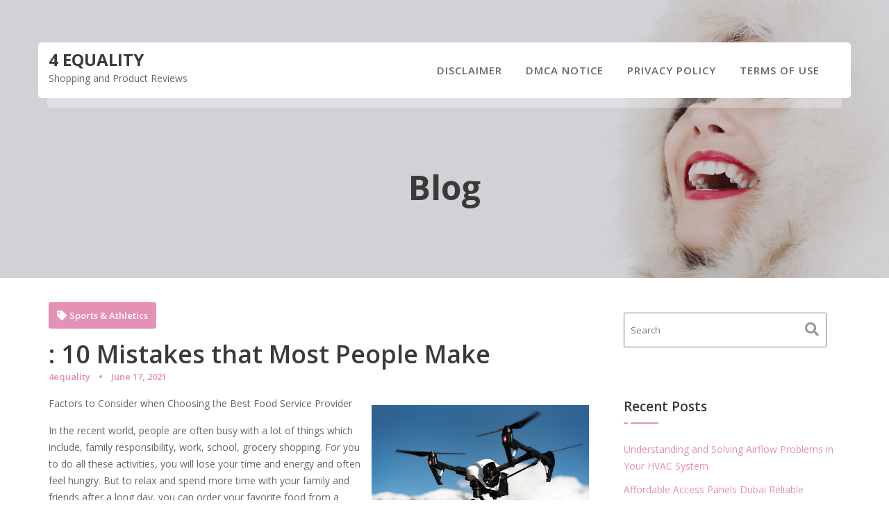

--- FILE ---
content_type: text/html; charset=UTF-8
request_url: https://4equality.info/10-mistakes-that-most-people-make-24/
body_size: 12717
content:
<!DOCTYPE html><html lang="en-US">
        	<head>

		        <meta charset="UTF-8">
         <meta name="viewport" content="width=device-width, initial-scale=1, maximum-scale=1, user-scalable=no">
        <link rel="profile" href="//gmpg.org/xfn/11">
        <title>: 10 Mistakes that Most People Make &#8211; 4 Equality</title>
<meta name='robots' content='max-image-preview:large' />
<link rel='dns-prefetch' href='//fonts.googleapis.com' />
<link rel="alternate" type="application/rss+xml" title="4 Equality &raquo; Feed" href="https://4equality.info/feed/" />
<link rel="alternate" type="application/rss+xml" title="4 Equality &raquo; Comments Feed" href="https://4equality.info/comments/feed/" />
<link rel="alternate" type="application/rss+xml" title="4 Equality &raquo; : 10 Mistakes that Most People Make Comments Feed" href="https://4equality.info/10-mistakes-that-most-people-make-24/feed/" />
<script type="text/javascript">
window._wpemojiSettings = {"baseUrl":"https:\/\/s.w.org\/images\/core\/emoji\/14.0.0\/72x72\/","ext":".png","svgUrl":"https:\/\/s.w.org\/images\/core\/emoji\/14.0.0\/svg\/","svgExt":".svg","source":{"concatemoji":"https:\/\/4equality.info\/wp-includes\/js\/wp-emoji-release.min.js?ver=6.2.8"}};
/*! This file is auto-generated */
!function(e,a,t){var n,r,o,i=a.createElement("canvas"),p=i.getContext&&i.getContext("2d");function s(e,t){p.clearRect(0,0,i.width,i.height),p.fillText(e,0,0);e=i.toDataURL();return p.clearRect(0,0,i.width,i.height),p.fillText(t,0,0),e===i.toDataURL()}function c(e){var t=a.createElement("script");t.src=e,t.defer=t.type="text/javascript",a.getElementsByTagName("head")[0].appendChild(t)}for(o=Array("flag","emoji"),t.supports={everything:!0,everythingExceptFlag:!0},r=0;r<o.length;r++)t.supports[o[r]]=function(e){if(p&&p.fillText)switch(p.textBaseline="top",p.font="600 32px Arial",e){case"flag":return s("\ud83c\udff3\ufe0f\u200d\u26a7\ufe0f","\ud83c\udff3\ufe0f\u200b\u26a7\ufe0f")?!1:!s("\ud83c\uddfa\ud83c\uddf3","\ud83c\uddfa\u200b\ud83c\uddf3")&&!s("\ud83c\udff4\udb40\udc67\udb40\udc62\udb40\udc65\udb40\udc6e\udb40\udc67\udb40\udc7f","\ud83c\udff4\u200b\udb40\udc67\u200b\udb40\udc62\u200b\udb40\udc65\u200b\udb40\udc6e\u200b\udb40\udc67\u200b\udb40\udc7f");case"emoji":return!s("\ud83e\udef1\ud83c\udffb\u200d\ud83e\udef2\ud83c\udfff","\ud83e\udef1\ud83c\udffb\u200b\ud83e\udef2\ud83c\udfff")}return!1}(o[r]),t.supports.everything=t.supports.everything&&t.supports[o[r]],"flag"!==o[r]&&(t.supports.everythingExceptFlag=t.supports.everythingExceptFlag&&t.supports[o[r]]);t.supports.everythingExceptFlag=t.supports.everythingExceptFlag&&!t.supports.flag,t.DOMReady=!1,t.readyCallback=function(){t.DOMReady=!0},t.supports.everything||(n=function(){t.readyCallback()},a.addEventListener?(a.addEventListener("DOMContentLoaded",n,!1),e.addEventListener("load",n,!1)):(e.attachEvent("onload",n),a.attachEvent("onreadystatechange",function(){"complete"===a.readyState&&t.readyCallback()})),(e=t.source||{}).concatemoji?c(e.concatemoji):e.wpemoji&&e.twemoji&&(c(e.twemoji),c(e.wpemoji)))}(window,document,window._wpemojiSettings);
</script>
<style type="text/css">
img.wp-smiley,
img.emoji {
	display: inline !important;
	border: none !important;
	box-shadow: none !important;
	height: 1em !important;
	width: 1em !important;
	margin: 0 0.07em !important;
	vertical-align: -0.1em !important;
	background: none !important;
	padding: 0 !important;
}
</style>
	<link rel='stylesheet' id='wp-block-library-css' href='https://4equality.info/wp-includes/css/dist/block-library/style.min.css?ver=6.2.8' type='text/css' media='all' />
<style id='wp-block-library-theme-inline-css' type='text/css'>
.wp-block-audio figcaption{color:#555;font-size:13px;text-align:center}.is-dark-theme .wp-block-audio figcaption{color:hsla(0,0%,100%,.65)}.wp-block-audio{margin:0 0 1em}.wp-block-code{border:1px solid #ccc;border-radius:4px;font-family:Menlo,Consolas,monaco,monospace;padding:.8em 1em}.wp-block-embed figcaption{color:#555;font-size:13px;text-align:center}.is-dark-theme .wp-block-embed figcaption{color:hsla(0,0%,100%,.65)}.wp-block-embed{margin:0 0 1em}.blocks-gallery-caption{color:#555;font-size:13px;text-align:center}.is-dark-theme .blocks-gallery-caption{color:hsla(0,0%,100%,.65)}.wp-block-image figcaption{color:#555;font-size:13px;text-align:center}.is-dark-theme .wp-block-image figcaption{color:hsla(0,0%,100%,.65)}.wp-block-image{margin:0 0 1em}.wp-block-pullquote{border-bottom:4px solid;border-top:4px solid;color:currentColor;margin-bottom:1.75em}.wp-block-pullquote cite,.wp-block-pullquote footer,.wp-block-pullquote__citation{color:currentColor;font-size:.8125em;font-style:normal;text-transform:uppercase}.wp-block-quote{border-left:.25em solid;margin:0 0 1.75em;padding-left:1em}.wp-block-quote cite,.wp-block-quote footer{color:currentColor;font-size:.8125em;font-style:normal;position:relative}.wp-block-quote.has-text-align-right{border-left:none;border-right:.25em solid;padding-left:0;padding-right:1em}.wp-block-quote.has-text-align-center{border:none;padding-left:0}.wp-block-quote.is-large,.wp-block-quote.is-style-large,.wp-block-quote.is-style-plain{border:none}.wp-block-search .wp-block-search__label{font-weight:700}.wp-block-search__button{border:1px solid #ccc;padding:.375em .625em}:where(.wp-block-group.has-background){padding:1.25em 2.375em}.wp-block-separator.has-css-opacity{opacity:.4}.wp-block-separator{border:none;border-bottom:2px solid;margin-left:auto;margin-right:auto}.wp-block-separator.has-alpha-channel-opacity{opacity:1}.wp-block-separator:not(.is-style-wide):not(.is-style-dots){width:100px}.wp-block-separator.has-background:not(.is-style-dots){border-bottom:none;height:1px}.wp-block-separator.has-background:not(.is-style-wide):not(.is-style-dots){height:2px}.wp-block-table{margin:0 0 1em}.wp-block-table td,.wp-block-table th{word-break:normal}.wp-block-table figcaption{color:#555;font-size:13px;text-align:center}.is-dark-theme .wp-block-table figcaption{color:hsla(0,0%,100%,.65)}.wp-block-video figcaption{color:#555;font-size:13px;text-align:center}.is-dark-theme .wp-block-video figcaption{color:hsla(0,0%,100%,.65)}.wp-block-video{margin:0 0 1em}.wp-block-template-part.has-background{margin-bottom:0;margin-top:0;padding:1.25em 2.375em}
</style>
<link rel='stylesheet' id='classic-theme-styles-css' href='https://4equality.info/wp-includes/css/classic-themes.min.css?ver=6.2.8' type='text/css' media='all' />
<style id='global-styles-inline-css' type='text/css'>
body{--wp--preset--color--black: #000000;--wp--preset--color--cyan-bluish-gray: #abb8c3;--wp--preset--color--white: #ffffff;--wp--preset--color--pale-pink: #f78da7;--wp--preset--color--vivid-red: #cf2e2e;--wp--preset--color--luminous-vivid-orange: #ff6900;--wp--preset--color--luminous-vivid-amber: #fcb900;--wp--preset--color--light-green-cyan: #7bdcb5;--wp--preset--color--vivid-green-cyan: #00d084;--wp--preset--color--pale-cyan-blue: #8ed1fc;--wp--preset--color--vivid-cyan-blue: #0693e3;--wp--preset--color--vivid-purple: #9b51e0;--wp--preset--gradient--vivid-cyan-blue-to-vivid-purple: linear-gradient(135deg,rgba(6,147,227,1) 0%,rgb(155,81,224) 100%);--wp--preset--gradient--light-green-cyan-to-vivid-green-cyan: linear-gradient(135deg,rgb(122,220,180) 0%,rgb(0,208,130) 100%);--wp--preset--gradient--luminous-vivid-amber-to-luminous-vivid-orange: linear-gradient(135deg,rgba(252,185,0,1) 0%,rgba(255,105,0,1) 100%);--wp--preset--gradient--luminous-vivid-orange-to-vivid-red: linear-gradient(135deg,rgba(255,105,0,1) 0%,rgb(207,46,46) 100%);--wp--preset--gradient--very-light-gray-to-cyan-bluish-gray: linear-gradient(135deg,rgb(238,238,238) 0%,rgb(169,184,195) 100%);--wp--preset--gradient--cool-to-warm-spectrum: linear-gradient(135deg,rgb(74,234,220) 0%,rgb(151,120,209) 20%,rgb(207,42,186) 40%,rgb(238,44,130) 60%,rgb(251,105,98) 80%,rgb(254,248,76) 100%);--wp--preset--gradient--blush-light-purple: linear-gradient(135deg,rgb(255,206,236) 0%,rgb(152,150,240) 100%);--wp--preset--gradient--blush-bordeaux: linear-gradient(135deg,rgb(254,205,165) 0%,rgb(254,45,45) 50%,rgb(107,0,62) 100%);--wp--preset--gradient--luminous-dusk: linear-gradient(135deg,rgb(255,203,112) 0%,rgb(199,81,192) 50%,rgb(65,88,208) 100%);--wp--preset--gradient--pale-ocean: linear-gradient(135deg,rgb(255,245,203) 0%,rgb(182,227,212) 50%,rgb(51,167,181) 100%);--wp--preset--gradient--electric-grass: linear-gradient(135deg,rgb(202,248,128) 0%,rgb(113,206,126) 100%);--wp--preset--gradient--midnight: linear-gradient(135deg,rgb(2,3,129) 0%,rgb(40,116,252) 100%);--wp--preset--duotone--dark-grayscale: url('#wp-duotone-dark-grayscale');--wp--preset--duotone--grayscale: url('#wp-duotone-grayscale');--wp--preset--duotone--purple-yellow: url('#wp-duotone-purple-yellow');--wp--preset--duotone--blue-red: url('#wp-duotone-blue-red');--wp--preset--duotone--midnight: url('#wp-duotone-midnight');--wp--preset--duotone--magenta-yellow: url('#wp-duotone-magenta-yellow');--wp--preset--duotone--purple-green: url('#wp-duotone-purple-green');--wp--preset--duotone--blue-orange: url('#wp-duotone-blue-orange');--wp--preset--font-size--small: 13px;--wp--preset--font-size--medium: 20px;--wp--preset--font-size--large: 36px;--wp--preset--font-size--x-large: 42px;--wp--preset--spacing--20: 0.44rem;--wp--preset--spacing--30: 0.67rem;--wp--preset--spacing--40: 1rem;--wp--preset--spacing--50: 1.5rem;--wp--preset--spacing--60: 2.25rem;--wp--preset--spacing--70: 3.38rem;--wp--preset--spacing--80: 5.06rem;--wp--preset--shadow--natural: 6px 6px 9px rgba(0, 0, 0, 0.2);--wp--preset--shadow--deep: 12px 12px 50px rgba(0, 0, 0, 0.4);--wp--preset--shadow--sharp: 6px 6px 0px rgba(0, 0, 0, 0.2);--wp--preset--shadow--outlined: 6px 6px 0px -3px rgba(255, 255, 255, 1), 6px 6px rgba(0, 0, 0, 1);--wp--preset--shadow--crisp: 6px 6px 0px rgba(0, 0, 0, 1);}:where(.is-layout-flex){gap: 0.5em;}body .is-layout-flow > .alignleft{float: left;margin-inline-start: 0;margin-inline-end: 2em;}body .is-layout-flow > .alignright{float: right;margin-inline-start: 2em;margin-inline-end: 0;}body .is-layout-flow > .aligncenter{margin-left: auto !important;margin-right: auto !important;}body .is-layout-constrained > .alignleft{float: left;margin-inline-start: 0;margin-inline-end: 2em;}body .is-layout-constrained > .alignright{float: right;margin-inline-start: 2em;margin-inline-end: 0;}body .is-layout-constrained > .aligncenter{margin-left: auto !important;margin-right: auto !important;}body .is-layout-constrained > :where(:not(.alignleft):not(.alignright):not(.alignfull)){max-width: var(--wp--style--global--content-size);margin-left: auto !important;margin-right: auto !important;}body .is-layout-constrained > .alignwide{max-width: var(--wp--style--global--wide-size);}body .is-layout-flex{display: flex;}body .is-layout-flex{flex-wrap: wrap;align-items: center;}body .is-layout-flex > *{margin: 0;}:where(.wp-block-columns.is-layout-flex){gap: 2em;}.has-black-color{color: var(--wp--preset--color--black) !important;}.has-cyan-bluish-gray-color{color: var(--wp--preset--color--cyan-bluish-gray) !important;}.has-white-color{color: var(--wp--preset--color--white) !important;}.has-pale-pink-color{color: var(--wp--preset--color--pale-pink) !important;}.has-vivid-red-color{color: var(--wp--preset--color--vivid-red) !important;}.has-luminous-vivid-orange-color{color: var(--wp--preset--color--luminous-vivid-orange) !important;}.has-luminous-vivid-amber-color{color: var(--wp--preset--color--luminous-vivid-amber) !important;}.has-light-green-cyan-color{color: var(--wp--preset--color--light-green-cyan) !important;}.has-vivid-green-cyan-color{color: var(--wp--preset--color--vivid-green-cyan) !important;}.has-pale-cyan-blue-color{color: var(--wp--preset--color--pale-cyan-blue) !important;}.has-vivid-cyan-blue-color{color: var(--wp--preset--color--vivid-cyan-blue) !important;}.has-vivid-purple-color{color: var(--wp--preset--color--vivid-purple) !important;}.has-black-background-color{background-color: var(--wp--preset--color--black) !important;}.has-cyan-bluish-gray-background-color{background-color: var(--wp--preset--color--cyan-bluish-gray) !important;}.has-white-background-color{background-color: var(--wp--preset--color--white) !important;}.has-pale-pink-background-color{background-color: var(--wp--preset--color--pale-pink) !important;}.has-vivid-red-background-color{background-color: var(--wp--preset--color--vivid-red) !important;}.has-luminous-vivid-orange-background-color{background-color: var(--wp--preset--color--luminous-vivid-orange) !important;}.has-luminous-vivid-amber-background-color{background-color: var(--wp--preset--color--luminous-vivid-amber) !important;}.has-light-green-cyan-background-color{background-color: var(--wp--preset--color--light-green-cyan) !important;}.has-vivid-green-cyan-background-color{background-color: var(--wp--preset--color--vivid-green-cyan) !important;}.has-pale-cyan-blue-background-color{background-color: var(--wp--preset--color--pale-cyan-blue) !important;}.has-vivid-cyan-blue-background-color{background-color: var(--wp--preset--color--vivid-cyan-blue) !important;}.has-vivid-purple-background-color{background-color: var(--wp--preset--color--vivid-purple) !important;}.has-black-border-color{border-color: var(--wp--preset--color--black) !important;}.has-cyan-bluish-gray-border-color{border-color: var(--wp--preset--color--cyan-bluish-gray) !important;}.has-white-border-color{border-color: var(--wp--preset--color--white) !important;}.has-pale-pink-border-color{border-color: var(--wp--preset--color--pale-pink) !important;}.has-vivid-red-border-color{border-color: var(--wp--preset--color--vivid-red) !important;}.has-luminous-vivid-orange-border-color{border-color: var(--wp--preset--color--luminous-vivid-orange) !important;}.has-luminous-vivid-amber-border-color{border-color: var(--wp--preset--color--luminous-vivid-amber) !important;}.has-light-green-cyan-border-color{border-color: var(--wp--preset--color--light-green-cyan) !important;}.has-vivid-green-cyan-border-color{border-color: var(--wp--preset--color--vivid-green-cyan) !important;}.has-pale-cyan-blue-border-color{border-color: var(--wp--preset--color--pale-cyan-blue) !important;}.has-vivid-cyan-blue-border-color{border-color: var(--wp--preset--color--vivid-cyan-blue) !important;}.has-vivid-purple-border-color{border-color: var(--wp--preset--color--vivid-purple) !important;}.has-vivid-cyan-blue-to-vivid-purple-gradient-background{background: var(--wp--preset--gradient--vivid-cyan-blue-to-vivid-purple) !important;}.has-light-green-cyan-to-vivid-green-cyan-gradient-background{background: var(--wp--preset--gradient--light-green-cyan-to-vivid-green-cyan) !important;}.has-luminous-vivid-amber-to-luminous-vivid-orange-gradient-background{background: var(--wp--preset--gradient--luminous-vivid-amber-to-luminous-vivid-orange) !important;}.has-luminous-vivid-orange-to-vivid-red-gradient-background{background: var(--wp--preset--gradient--luminous-vivid-orange-to-vivid-red) !important;}.has-very-light-gray-to-cyan-bluish-gray-gradient-background{background: var(--wp--preset--gradient--very-light-gray-to-cyan-bluish-gray) !important;}.has-cool-to-warm-spectrum-gradient-background{background: var(--wp--preset--gradient--cool-to-warm-spectrum) !important;}.has-blush-light-purple-gradient-background{background: var(--wp--preset--gradient--blush-light-purple) !important;}.has-blush-bordeaux-gradient-background{background: var(--wp--preset--gradient--blush-bordeaux) !important;}.has-luminous-dusk-gradient-background{background: var(--wp--preset--gradient--luminous-dusk) !important;}.has-pale-ocean-gradient-background{background: var(--wp--preset--gradient--pale-ocean) !important;}.has-electric-grass-gradient-background{background: var(--wp--preset--gradient--electric-grass) !important;}.has-midnight-gradient-background{background: var(--wp--preset--gradient--midnight) !important;}.has-small-font-size{font-size: var(--wp--preset--font-size--small) !important;}.has-medium-font-size{font-size: var(--wp--preset--font-size--medium) !important;}.has-large-font-size{font-size: var(--wp--preset--font-size--large) !important;}.has-x-large-font-size{font-size: var(--wp--preset--font-size--x-large) !important;}
.wp-block-navigation a:where(:not(.wp-element-button)){color: inherit;}
:where(.wp-block-columns.is-layout-flex){gap: 2em;}
.wp-block-pullquote{font-size: 1.5em;line-height: 1.6;}
</style>
<link rel='stylesheet' id='feminine-style-googleapis-css' href='//fonts.googleapis.com/css?family=Open+Sans:300,300i,400,400i,600,600i,700,700i,800,800i|Work+Sans:100,200,300,400,500,600,700,800,900' type='text/css' media='all' />
<link rel='stylesheet' id='bootstrap-css' href='https://4equality.info/wp-content/themes/feminine-style/assets/library/bootstrap/css/bootstrap.min.css?ver=3.3.6' type='text/css' media='all' />
<link rel='stylesheet' id='font-awesome-css' href='https://4equality.info/wp-content/themes/feminine-style/assets/library/Font-Awesome/css/all.min.css?ver=5.9.0' type='text/css' media='all' />
<link rel='stylesheet' id='slick-css' href='https://4equality.info/wp-content/themes/feminine-style/assets/library/slick/slick.css?ver=1.3.3' type='text/css' media='all' />
<link rel='stylesheet' id='magnific-popup-css' href='https://4equality.info/wp-content/themes/feminine-style/assets/library/magnific-popup/magnific-popup.css?ver=1.1.0' type='text/css' media='all' />
<link rel='stylesheet' id='feminine-style-style-css' href='https://4equality.info/wp-content/themes/feminine-style/style.css?ver=6.2.8' type='text/css' media='all' />
<style id='feminine-style-style-inline-css' type='text/css'>

            .top-header{
                background-color: #323232;
            }
            .site-footer{
                background-color: #323232;
            }
            .copy-right{
                background-color: ;
            }
            .site-title:hover,
	        .site-title a:hover,
			 .at-social .socials li a,
			 .primary-color,
			 #feminine-style-breadcrumbs a:hover,
			 .woocommerce .star-rating, 
            .woocommerce ul.products li.product .star-rating,
            .woocommerce p.stars a,
            .woocommerce ul.products li.product .price,
            .woocommerce ul.products li.product .price ins .amount,
            .woocommerce a.button.add_to_cart_button:hover,
            .woocommerce a.added_to_cart:hover,
            .woocommerce a.button.product_type_grouped:hover,
            .woocommerce a.button.product_type_external:hover,
            .woocommerce .cart .button:hover,
            .woocommerce .cart input.button:hover,
            .woocommerce #respond input#submit.alt:hover,
			.woocommerce a.button.alt:hover,
			.woocommerce button.button.alt:hover,
			.woocommerce input.button.alt:hover,
			.woocommerce .woocommerce-info .button:hover,
			.woocommerce .widget_shopping_cart_content .buttons a.button:hover,
			.woocommerce div.product .woocommerce-tabs ul.tabs li a,
			.woocommerce-message::before,
			i.slick-arrow:hover,
			.acme-contact .contact-page-content ul li strong,
			.acme-contact .contact-page-content ul li strong,
            .main-navigation .acme-normal-page .current_page_item > a,
            .main-navigation .acme-normal-page .current-menu-item > a,
            .main-navigation .acme-normal-page .current_page_item li a:hover,
            .main-navigation .acme-normal-page .current-menu-item li a:hover,
            .main-navigation .acme-normal-page ul li a:hover,
            .at-sticky .main-navigation .acme-normal-page .current_page_item > a,
            .at-sticky .main-navigation .acme-normal-page .current-menu-item > a,
            .at-sticky .main-navigation .acme-normal-page .current_page_item li a:hover,
            .at-sticky .main-navigation .acme-normal-page .current-menu-item li a:hover,
            .at-sticky .main-navigation .acme-normal-page ul li a:hover,
            .main-navigation .active a,
            .main-navigation .navbar-nav > li a:hover,
            .main-navigation li li a:hover{
                color: #E590B5;
            }
            .sm-up-container,
            .main-navigation .current_page_ancestor > a:before,
            .comment-form .form-submit input,
            .btn-primary,
            .wpcf7-form input.wpcf7-submit,
            .wpcf7-form input.wpcf7-submit:hover,
            .btn-primary.btn-reverse:before,
            #at-shortcode-bootstrap-modal .modal-header,
            .primary-bg,
			.navigation.pagination .nav-links .page-numbers.current,
			.navigation.pagination .nav-links a.page-numbers:hover,
			.woocommerce .product .onsale,
			.woocommerce a.button.add_to_cart_button,
			.woocommerce a.added_to_cart,
			.woocommerce a.button.product_type_grouped,
			.woocommerce a.button.product_type_external,
			.woocommerce .single-product #respond input#submit.alt,
			.woocommerce .single-product a.button.alt,
			.woocommerce .single-product button.button.alt,
			.woocommerce .single-product input.button.alt,
			.woocommerce #respond input#submit.alt,
			.woocommerce a.button.alt,
			.woocommerce button.button.alt,
			.woocommerce input.button.alt,
			.woocommerce .widget_shopping_cart_content .buttons a.button,
			.woocommerce div.product .woocommerce-tabs ul.tabs li:hover,
			.woocommerce div.product .woocommerce-tabs ul.tabs li.active,
			.woocommerce .cart .button,
			.woocommerce .cart input.button,
			.woocommerce input.button:disabled, 
			.woocommerce input.button:disabled[disabled],
			.woocommerce input.button:disabled:hover, 
			.woocommerce input.button:disabled[disabled]:hover,
			 .woocommerce nav.woocommerce-pagination ul li a:focus, 
			 .woocommerce nav.woocommerce-pagination ul li a:hover, 
			 .woocommerce nav.woocommerce-pagination ul li span.current,
			 .woocommerce a.button.wc-forward,
			 .woocommerce .widget_price_filter .ui-slider .ui-slider-range,
			 .woocommerce .widget_price_filter .ui-slider .ui-slider-handle,
			 .navbar .cart-wrap .acme-cart-views a span,
			 .acme-gallery .read-more,
			 .woocommerce a.button.alt.disabled, 
              .woocommerce a.button.alt.disabled:hover, 
              .woocommerce a.button.alt:disabled, 
              .woocommerce a.button.alt:disabled:hover, 
              .woocommerce a.button.alt:disabled[disabled], 
              .woocommerce a.button.alt:disabled[disabled]:hover, 
              .woocommerce button.button.alt.disabled,
             .woocommerce-MyAccount-navigation ul > li> a:hover,
             .woocommerce-MyAccount-navigation ul > li.is-active > a,
             .featured-button.btn,
              .btn-primary:hover,
             .btn-primary:active,
             .btn-primary:active:hover,
             .btn-primary:active:focus,
             .btn-primary:focus{
                background-color: #E590B5;
                color:#fff;
                border:1px solid #E590B5;
            }
            .woocommerce .cart .button, 
            .woocommerce .cart input.button,
            .woocommerce a.button.add_to_cart_button,
            .woocommerce a.added_to_cart,
            .woocommerce a.button.product_type_grouped,
            .woocommerce a.button.product_type_external,
            .woocommerce .cart .button,
            .woocommerce .cart input.button
            .woocommerce .single-product #respond input#submit.alt,
			.woocommerce .single-product a.button.alt,
			.woocommerce .single-product button.button.alt,
			.woocommerce .single-product input.button.alt,
			.woocommerce #respond input#submit.alt,
			.woocommerce a.button.alt,
			.woocommerce button.button.alt,
			.woocommerce input.button.alt,
			.woocommerce .widget_shopping_cart_content .buttons a.button,
			.woocommerce div.product .woocommerce-tabs ul.tabs:before{
                border: 1px solid #E590B5;
            }
            .blog article.sticky{
                border-bottom: 2px solid #E590B5;
            }
        a,
        .single-item .fa,
        .author.vcard a,
        .nav-links a,
        .widget li a,
        .authorbox .socials li a,
        .counter-item i,
        .testimonial-content::after,
        .blog article.sticky:after,
        .posted-on a,
        .single-item .fa,
        .author.vcard a,
        .comments-link a,
        .edit-link a,
        .tags-links a,
        .byline a,
        .nav-links a,
        .widget li a,
        .entry-meta i.fa, 
        .entry-footer i.fa,
        .counter-item i,
        .testimonial-content::after{
            color: #E590B5;
        }
        article.post .entry-header span:not(:last-child):after,
        article.page .entry-header span:not(:last-child):after,
        article.post .entry-footer span:not(:last-child):after,
        article.page .entry-footer span:not(:last-child):after{
            background: #E590B5;
        }
        a:hover,
        a:active,
        a:focus,
        .nav-links a:hover,
        .widget li a:hover,
        .authorbox .socials li a:hover,
        .socials a, 
        .socials a:hover{
            color: #D580A5;
        }
        article.post .entry-header span:hover,
        article.page .entry-header span:hover,
        article.post .entry-footer span:hover,
        article.page .entry-footer span:hover{
            color: #E590B5;
        }
        article.post .entry-header .entry-meta {
            background: #E590B5;
            color:#fff;
        }
        .sidebar .widget-title:after,
        .sidebar .widget-title:before{
            background: #E590B5;
        }
       .btn-reverse,
       .at-price h2{
            color: #E590B5;
        }
       .btn-reverse:hover,
       .image-slider-wrapper .slider-content .btn-reverse:hover,
       .at-widgets.at-parallax .btn-reverse:hover{
            background: #E590B5;
            color:#fff;
            border-color:#E590B5;
        }        
       .woocommerce #respond input#submit, 
       .woocommerce a.button, 
       .woocommerce button.button, 
       .woocommerce input.button{
            background: #E590B5;
            color:#fff;
        }
       .team-img-box:before{
            -webkit-box-shadow: 0 -106px 92px -35px #323232 inset;
			box-shadow: 0 -106px 92px -35px #323232 inset;
        }
       .at-pricing-widget .single-list .at-pricing-box:before{
        background-color: #E590B5; /* Old browsers */
        background: -moz-linear-gradient(45deg,  #fedeed 28%, #E590B5 93%); /* FF3.6-15 */
        background: -webkit-linear-gradient(45deg,  #fedeed 28%,#E590B5 93%); /* Chrome10-25,Safari5.1-6 */
        background: linear-gradient(45deg,  #fedeed 28%,#E590B5 93%); /* W3C, IE10+, FF16+, Chrome26+, Opera12+, Safari7+ */
        filter: progid:DXImageTransform.Microsoft.gradient( startColorstr='#fedeed', endColorstr='#E590B5',GradientType=1 ); /* IE6-9 fallback on horizontal gradient */
        }
        
       .filters.button-group button:hover{
            background: #E590B5;
            color:#fff;
        }
        .acme-services.normal .column .single-item:hover,
        .acme-services.normal .column .single-item:hover:after,
        .acme-services.normal .column .single-item:hover:before{
            border-color: #E590B5;
        }
        .acme-services.normal .single-list .single-item .icon{
            background: #E590B5;
            box-shadow: 0 0 0 5px #fff, 0 0 0 6px #E590B5;
            -webkit-box-shadow: 0 0 0 5px #fff, 0 0 0 6px #E590B5;
        }
        .contact-form div.wpforms-container-full .wpforms-form input[type='submit'], 
        .contact-form div.wpforms-container-full .wpforms-form button[type='submit'], 
        .contact-form div.wpforms-container-full .wpforms-form .wpforms-page-button{
			background-color: #E590B5;
            color:#fff;
            border:1px solid #E590B5;
        }
        .acme-accordions .accordion-title:hover a, 
        .acme-accordions .accordion-title.active,
        .acme-accordions .accordion-title.active a{
            color:#E590B5;
             
        }
        .acme-accordions .accordion-title:hover a .accordion-icon,
        .acme-accordions .accordion-title.active a .accordion-icon{
            background:#E590B5;
             
        }
       .scroll-box span:after,
       .at-pricing-img-box .at-price,
       .at-timeline-block.current .at-timeline-img,
       .navbar-toggle:hover span.menu-icon span,
       .navbar-toggle:focus span.menu-icon span,
       .at-action-wrapper .slick-arrow{
            background:#E590B5;
             
        }
       .at-action-wrapper .slick-arrow:hover{
            background:#D580A5;
             
        }
        .sm-up-container{
            background: #E590B5;
        }
        .sm-up-container:hover,
        .sm-up-container:focus{
            background-color: #E590B5;
        }
</style>
<link rel='stylesheet' id='feminine-style-block-front-styles-css' href='https://4equality.info/wp-content/themes/feminine-style/acmethemes/gutenberg/gutenberg-front.css?ver=1.0' type='text/css' media='all' />
<script type='text/javascript' src='https://4equality.info/wp-includes/js/jquery/jquery.min.js?ver=3.6.4' id='jquery-core-js'></script>
<script type='text/javascript' src='https://4equality.info/wp-includes/js/jquery/jquery-migrate.min.js?ver=3.4.0' id='jquery-migrate-js'></script>
<!--[if lt IE 9]>
<script type='text/javascript' src='https://4equality.info/wp-content/themes/feminine-style/assets/library/html5shiv/html5shiv.min.js?ver=3.7.3' id='html5-js'></script>
<![endif]-->
<!--[if lt IE 9]>
<script type='text/javascript' src='https://4equality.info/wp-content/themes/feminine-style/assets/library/respond/respond.min.js?ver=1.1.2' id='respond-js'></script>
<![endif]-->
<link rel="https://api.w.org/" href="https://4equality.info/wp-json/" /><link rel="alternate" type="application/json" href="https://4equality.info/wp-json/wp/v2/posts/1809" /><link rel="EditURI" type="application/rsd+xml" title="RSD" href="https://4equality.info/xmlrpc.php?rsd" />
<link rel="wlwmanifest" type="application/wlwmanifest+xml" href="https://4equality.info/wp-includes/wlwmanifest.xml" />
<meta name="generator" content="WordPress 6.2.8" />
<link rel="canonical" href="https://4equality.info/10-mistakes-that-most-people-make-24/" />
<link rel='shortlink' href='https://4equality.info/?p=1809' />
<link rel="alternate" type="application/json+oembed" href="https://4equality.info/wp-json/oembed/1.0/embed?url=https%3A%2F%2F4equality.info%2F10-mistakes-that-most-people-make-24%2F" />
<link rel="alternate" type="text/xml+oembed" href="https://4equality.info/wp-json/oembed/1.0/embed?url=https%3A%2F%2F4equality.info%2F10-mistakes-that-most-people-make-24%2F&#038;format=xml" />
<!-- MagenetMonetization V: 1.0.29.1--><!-- MagenetMonetization 1 --><!-- MagenetMonetization 1.1 --><link rel="pingback" href="https://4equality.info/xmlrpc.php">
	</head>
<body class="post-template-default single single-post postid-1809 single-format-standard header-default acme-animate right-sidebar at-feature-banner at-header-image-normal-image">

<svg xmlns="http://www.w3.org/2000/svg" viewBox="0 0 0 0" width="0" height="0" focusable="false" role="none" style="visibility: hidden; position: absolute; left: -9999px; overflow: hidden;" ><defs><filter id="wp-duotone-dark-grayscale"><feColorMatrix color-interpolation-filters="sRGB" type="matrix" values=" .299 .587 .114 0 0 .299 .587 .114 0 0 .299 .587 .114 0 0 .299 .587 .114 0 0 " /><feComponentTransfer color-interpolation-filters="sRGB" ><feFuncR type="table" tableValues="0 0.49803921568627" /><feFuncG type="table" tableValues="0 0.49803921568627" /><feFuncB type="table" tableValues="0 0.49803921568627" /><feFuncA type="table" tableValues="1 1" /></feComponentTransfer><feComposite in2="SourceGraphic" operator="in" /></filter></defs></svg><svg xmlns="http://www.w3.org/2000/svg" viewBox="0 0 0 0" width="0" height="0" focusable="false" role="none" style="visibility: hidden; position: absolute; left: -9999px; overflow: hidden;" ><defs><filter id="wp-duotone-grayscale"><feColorMatrix color-interpolation-filters="sRGB" type="matrix" values=" .299 .587 .114 0 0 .299 .587 .114 0 0 .299 .587 .114 0 0 .299 .587 .114 0 0 " /><feComponentTransfer color-interpolation-filters="sRGB" ><feFuncR type="table" tableValues="0 1" /><feFuncG type="table" tableValues="0 1" /><feFuncB type="table" tableValues="0 1" /><feFuncA type="table" tableValues="1 1" /></feComponentTransfer><feComposite in2="SourceGraphic" operator="in" /></filter></defs></svg><svg xmlns="http://www.w3.org/2000/svg" viewBox="0 0 0 0" width="0" height="0" focusable="false" role="none" style="visibility: hidden; position: absolute; left: -9999px; overflow: hidden;" ><defs><filter id="wp-duotone-purple-yellow"><feColorMatrix color-interpolation-filters="sRGB" type="matrix" values=" .299 .587 .114 0 0 .299 .587 .114 0 0 .299 .587 .114 0 0 .299 .587 .114 0 0 " /><feComponentTransfer color-interpolation-filters="sRGB" ><feFuncR type="table" tableValues="0.54901960784314 0.98823529411765" /><feFuncG type="table" tableValues="0 1" /><feFuncB type="table" tableValues="0.71764705882353 0.25490196078431" /><feFuncA type="table" tableValues="1 1" /></feComponentTransfer><feComposite in2="SourceGraphic" operator="in" /></filter></defs></svg><svg xmlns="http://www.w3.org/2000/svg" viewBox="0 0 0 0" width="0" height="0" focusable="false" role="none" style="visibility: hidden; position: absolute; left: -9999px; overflow: hidden;" ><defs><filter id="wp-duotone-blue-red"><feColorMatrix color-interpolation-filters="sRGB" type="matrix" values=" .299 .587 .114 0 0 .299 .587 .114 0 0 .299 .587 .114 0 0 .299 .587 .114 0 0 " /><feComponentTransfer color-interpolation-filters="sRGB" ><feFuncR type="table" tableValues="0 1" /><feFuncG type="table" tableValues="0 0.27843137254902" /><feFuncB type="table" tableValues="0.5921568627451 0.27843137254902" /><feFuncA type="table" tableValues="1 1" /></feComponentTransfer><feComposite in2="SourceGraphic" operator="in" /></filter></defs></svg><svg xmlns="http://www.w3.org/2000/svg" viewBox="0 0 0 0" width="0" height="0" focusable="false" role="none" style="visibility: hidden; position: absolute; left: -9999px; overflow: hidden;" ><defs><filter id="wp-duotone-midnight"><feColorMatrix color-interpolation-filters="sRGB" type="matrix" values=" .299 .587 .114 0 0 .299 .587 .114 0 0 .299 .587 .114 0 0 .299 .587 .114 0 0 " /><feComponentTransfer color-interpolation-filters="sRGB" ><feFuncR type="table" tableValues="0 0" /><feFuncG type="table" tableValues="0 0.64705882352941" /><feFuncB type="table" tableValues="0 1" /><feFuncA type="table" tableValues="1 1" /></feComponentTransfer><feComposite in2="SourceGraphic" operator="in" /></filter></defs></svg><svg xmlns="http://www.w3.org/2000/svg" viewBox="0 0 0 0" width="0" height="0" focusable="false" role="none" style="visibility: hidden; position: absolute; left: -9999px; overflow: hidden;" ><defs><filter id="wp-duotone-magenta-yellow"><feColorMatrix color-interpolation-filters="sRGB" type="matrix" values=" .299 .587 .114 0 0 .299 .587 .114 0 0 .299 .587 .114 0 0 .299 .587 .114 0 0 " /><feComponentTransfer color-interpolation-filters="sRGB" ><feFuncR type="table" tableValues="0.78039215686275 1" /><feFuncG type="table" tableValues="0 0.94901960784314" /><feFuncB type="table" tableValues="0.35294117647059 0.47058823529412" /><feFuncA type="table" tableValues="1 1" /></feComponentTransfer><feComposite in2="SourceGraphic" operator="in" /></filter></defs></svg><svg xmlns="http://www.w3.org/2000/svg" viewBox="0 0 0 0" width="0" height="0" focusable="false" role="none" style="visibility: hidden; position: absolute; left: -9999px; overflow: hidden;" ><defs><filter id="wp-duotone-purple-green"><feColorMatrix color-interpolation-filters="sRGB" type="matrix" values=" .299 .587 .114 0 0 .299 .587 .114 0 0 .299 .587 .114 0 0 .299 .587 .114 0 0 " /><feComponentTransfer color-interpolation-filters="sRGB" ><feFuncR type="table" tableValues="0.65098039215686 0.40392156862745" /><feFuncG type="table" tableValues="0 1" /><feFuncB type="table" tableValues="0.44705882352941 0.4" /><feFuncA type="table" tableValues="1 1" /></feComponentTransfer><feComposite in2="SourceGraphic" operator="in" /></filter></defs></svg><svg xmlns="http://www.w3.org/2000/svg" viewBox="0 0 0 0" width="0" height="0" focusable="false" role="none" style="visibility: hidden; position: absolute; left: -9999px; overflow: hidden;" ><defs><filter id="wp-duotone-blue-orange"><feColorMatrix color-interpolation-filters="sRGB" type="matrix" values=" .299 .587 .114 0 0 .299 .587 .114 0 0 .299 .587 .114 0 0 .299 .587 .114 0 0 " /><feComponentTransfer color-interpolation-filters="sRGB" ><feFuncR type="table" tableValues="0.098039215686275 1" /><feFuncG type="table" tableValues="0 0.66274509803922" /><feFuncB type="table" tableValues="0.84705882352941 0.41960784313725" /><feFuncA type="table" tableValues="1 1" /></feComponentTransfer><feComposite in2="SourceGraphic" operator="in" /></filter></defs></svg>        <div class="site" id="page">
                <a class="skip-link screen-reader-text" href="#content">Skip to content</a>
                <div class="navbar at-navbar " id="navbar" role="navigation">
            <div class="container">
                <div class="navbar-header">
                    <button type="button" class="navbar-toggle" data-toggle="collapse" data-target=".navbar-collapse">
                        <span class="menu-icon">
                            <span></span>
                            <span></span>
                            <span></span>
                        </span>
                    </button>
                    <span class="logo">                      
                  
                                                            <p class="site-title">
                                        <a href="https://4equality.info/" title="4 Equality" rel="home">4 Equality</a>
                                    </p>
                                                                    <p class="site-description">Shopping and Product Reviews</p>
                                                    </span>
                </div>
                <div class="at-beside-navbar-header">
                    
	                        <div class="search-woo">
			        </div>
		<div class="main-navigation navbar-collapse collapse">
			<div id="primary-menu" class="nav navbar-nav  acme-normal-page"><ul>
<li class="page_item page-item-16"><a href="https://4equality.info/disclaimer/">Disclaimer</a></li>
<li class="page_item page-item-17"><a href="https://4equality.info/dmca-notice/">Dmca Notice</a></li>
<li class="page_item page-item-18"><a href="https://4equality.info/privacy-policy-2/">Privacy Policy</a></li>
<li class="page_item page-item-19"><a href="https://4equality.info/terms-of-use/">Terms Of Use</a></li>
</ul></div>
		</div><!--/.nav-collapse -->
		                </div>
                <!--.at-beside-navbar-header-->
            </div>
        </div>
        <div class="wrapper inner-main-title">
    <img src='https://4equality.info/wp-content/themes/feminine-style/assets/img/feminine-style-inner-banner-1920-600.jpg'>	<div class="container">
		<header class="entry-header init-animate">
			<h2 class="entry-title">Blog</h2>		</header><!-- .entry-header -->
	</div>
</div>
<div id="content" class="site-content container clearfix">
		<div id="primary" class="content-area">
		<main id="main" class="site-main" role="main">
		<article id="post-1809" class="init-animate post-1809 post type-post status-publish format-standard hentry category-sports-athletics">
	<div class="content-wrapper">
		<div class="blog-header">		      
			<div class="entry-header-title">
				<h1 class="entry-title">: 10 Mistakes that Most People Make</h1>			</div>
			<footer class="entry-footer">
				<span class="author vcard"><a class="url fn n" href="https://4equality.info/author/4equality/">4equality</a></span><span class="posted-on"><a href="https://4equality.info/10-mistakes-that-most-people-make-24/" rel="bookmark"><time class="entry-date published updated" datetime="2021-06-17T12:28:23+00:00">June 17, 2021</time></a></span>			</footer><!-- .entry-footer -->
		</div>
		                <header class="entry-header no-image">
                    <div class="entry-meta">
                        <i class="fas fa-tag" aria-hidden="true"></i>
                        <span class="cat-links"><a href="https://4equality.info/category/sports-athletics/" rel="category tag">Sports &amp; Athletics</a></span>                    </div><!-- .entry-meta -->
                </header><!-- .entry-header -->
            		<div class="entry-content no-image">
			<p><img decoding="async" src="https://images.unsplash.com/photo-1456615913800-c33540eac399?crop=entropy&amp;cs=tinysrgb&amp;fit=max&amp;fm=jpg&amp;ixid=MnwzNjUyOXwwfDF8c2VhcmNofDEwfHxMaWRhciUyMERyb25lJTIwU2VydmljZXxlbnwwfHx8fDE2MjM5MDQzMjk&amp;ixlib=rb-1.2.1&amp;q=80&amp;w=1080" style="width:313px;float:right;margin:1em" />Factors to Consider when Choosing the Best Food Service Provider</p>
<p>In the recent world, people are often busy with a lot of things which include, family responsibility, work, school, grocery shopping. For you to do all these activities, you will lose your time and energy and often feel hungry. But to relax and spend more time with your family and friends after a long day, you can order your favorite food from a restaurant. The food delivery industry has evolved and this gives you more choices where you get to order meals that are ready to eat. Choosing the best food service provider is hard especially if it is your first time because they are many in the market. Therefore, to ensure you choose the right restaurant, below are some of the factors that you should consider when choosing a meal service provider.</p>
<p> First, you should consider reliability. It is essential to know the efficiency of the food service provider as you will establish how quickly will the meals get to you, whether they will get on time or you will have to wait for hours. When you get your meal on time, it will be fresher and you will get to enjoy it before it goes bad. Additionally, ensure the food description matches the food to be delivered. You can get this information from their online reviews given by their previous customers. You will find out if they provide guaranteed food services to ensure their customers get satisfied.</p>
<p>Secondly, check on the menu options. Before you order food from any restaurant, you should understand their menu and the foods they are offering. Check if the menu is covering all the needs of your family, for example, those who are vegetarian and non-vegetarian. Therefore, check on the website of different food service providers to see what they have on their menu and whether it fits the unique needs of your whole family. The service provider you choose should have a wider variety of tasty and healthy foods to choose from. So, before ordering any meal, it is important to check the options that are available to avoid disappointments when you are hungry. It will also save you time and money because they will always deliver the right meals for you.</p>
<p>Lastly, check the price. When you are choosing a food service provider, you should consider the price of their meals and any other extra service they offer. A provider who has a good reputation of providing good meals will not overcharge for their meals and also delivering them to your location of choice. The cost they charge should be within the market rates and it should not be too low as customers will be suspicious of their food quality. Therefore, sample some of the restaurants from their websites and check how much a meal costs and how much they charge for delivery. Ensure the rates and charges of the provider you consider are reasonable. You should look for a food service provider offering food services at price within your budget. Note that, a good quality meal service provider charges sensible which makes you order food that is within your planned budget.</p>
<p><a href="https://60cad17ab4355.site123.me/blog/factors-to-consider-when-choosing-the-best-food-service-provider">If You Read One Article About , Read This One</a></p>
<p><a href=" ">The Beginners Guide To (Getting Started 101)</a></p>
<div class="mads-block"></div>		</div><!-- .entry-content -->
	</div>
</article><!-- #post-## -->            <div class="clearfix"></div>
			
	<nav class="navigation post-navigation" aria-label="Posts">
		<h2 class="screen-reader-text">Post navigation</h2>
		<div class="nav-links"><div class="nav-previous"><a href="https://4equality.info/5-key-takeaways-on-the-road-to-dominating-28/" rel="prev">5 Key Takeaways on the Road to Dominating</a></div><div class="nav-next"><a href="https://4equality.info/5-lessons-learned-7/" rel="next">5 Lessons Learned:</a></div></div>
	</nav><div id="comments" class="comments-area">
		<div id="respond" class="comment-respond">
		<h3 id="reply-title" class="comment-reply-title"><span>Leave a Comment</span> <small><a rel="nofollow" id="cancel-comment-reply-link" href="/10-mistakes-that-most-people-make-24/#respond" style="display:none;">Cancel reply</a></small></h3><form action="https://4equality.info/wp-comments-post.php" method="post" id="commentform" class="comment-form"><p class="comment-form-comment"><label for="comment"></label> <textarea id="comment" name="comment" placeholder="Comment" cols="45" rows="8" aria-required="true"></textarea></p><p class="comment-form-author"><label for="author"></label><input id="author" name="author" type="text" placeholder="Name" value="" size="30" aria-required="true"/></p>
<p class="comment-form-email"><label for="email"></label> <input id="email" name="email" type="email" value="" placeholder="Email" size="30" aria-required="true" /></p>
<p class="comment-form-url"><label for="url"></label> <input id="url" name="url" placeholder="Website URL" type="url" value="" size="30" /></p>
<p class="form-submit"><input name="submit" type="submit" id="submit" class="submit" value="Add Comment" /> <input type='hidden' name='comment_post_ID' value='1809' id='comment_post_ID' />
<input type='hidden' name='comment_parent' id='comment_parent' value='0' />
</p>
			<!-- Anti-spam Reloaded plugin wordpress.org/plugins/anti-spam-reloaded/ -->
			<p class="antispamrel-group" style="clear: both;">
				<label>Current ye<span style="display: none;">ignore me</span>@r<span class="required">*</span>
				</label>
				<input type="hidden" name="antspmrl-a" class="antispamrel-control-a" value="2026" />
				<input type="text" name="antspmrl-q" class="antispamrel-control-q" value="37" autocomplete="off" />
			</p>
			<p class="antispamrel-group" style="display: none;">
				<label>Leave this field empty</label>
				<input type="text" name="antspmrl-e-email-url-website" class="antispamrel-control-e" value="" autocomplete="off" />
			</p>
		</form>	</div><!-- #respond -->
	</div><!-- #comments -->		</main><!-- #main -->
	</div><!-- #primary -->
	<!-- MagenetMonetization 4 --><!-- MagenetMonetization 4 -->    <div id="secondary-right" class="at-fixed-width widget-area sidebar secondary-sidebar" role="complementary">
        <div id="sidebar-section-top" class="widget-area sidebar clearfix">
			<!-- MagenetMonetization 5 --><section id="search-2" class="widget widget_search"><div class="search-block">
    <form action="https://4equality.info" class="searchform" id="searchform" method="get" role="search">
        <div>
            <label for="menu-search" class="screen-reader-text"></label>
                        <input type="text"  placeholder="Search"  class="menu-search" id="menu-search" name="s" value="" />
            <button class="searchsubmit fas fa-search" type="submit" id="searchsubmit"></button>
        </div>
    </form>
</div></section><!-- MagenetMonetization 5 -->
		<section id="recent-posts-2" class="widget widget_recent_entries">
		<h2 class="widget-title">Recent Posts</h2>
		<ul>
											<li>
					<a href="https://4equality.info/understanding-and-solving-airflow-problems-in-your-hvac-system/">Understanding and Solving Airflow Problems in Your HVAC System</a>
									</li>
											<li>
					<a href="https://4equality.info/affordable-access-panels-dubai-reliable-inspection-hatches-uae-iap/">Affordable Access Panels Dubai Reliable Inspection Hatches UAE IAP</a>
									</li>
											<li>
					<a href="https://4equality.info/avocado-oil-for-skin-all-benefits-and-how-to-use-it/">Avocado Oil for Skin All Benefits And How to Use It</a>
									</li>
											<li>
					<a href="https://4equality.info/types-of-mens-leather-jacket-to-choose-from/">Types of Men&#039;s Leather Jacket to Choose From</a>
									</li>
											<li>
					<a href="https://4equality.info/if-you-think-you-understand-then-read-this-8/">If You Think You Understand , Then Read This</a>
									</li>
					</ul>

		</section><!-- MagenetMonetization 5 --><section id="archives-2" class="widget widget_archive"><h2 class="widget-title">Archives</h2>
			<ul>
					<li><a href='https://4equality.info/2025/11/'>November 2025</a></li>
	<li><a href='https://4equality.info/2025/07/'>July 2025</a></li>
	<li><a href='https://4equality.info/2022/01/'>January 2022</a></li>
	<li><a href='https://4equality.info/2021/08/'>August 2021</a></li>
	<li><a href='https://4equality.info/2021/07/'>July 2021</a></li>
	<li><a href='https://4equality.info/2021/06/'>June 2021</a></li>
	<li><a href='https://4equality.info/2021/05/'>May 2021</a></li>
	<li><a href='https://4equality.info/2021/04/'>April 2021</a></li>
	<li><a href='https://4equality.info/2021/03/'>March 2021</a></li>
	<li><a href='https://4equality.info/2021/02/'>February 2021</a></li>
	<li><a href='https://4equality.info/2021/01/'>January 2021</a></li>
	<li><a href='https://4equality.info/2020/12/'>December 2020</a></li>
	<li><a href='https://4equality.info/2020/11/'>November 2020</a></li>
	<li><a href='https://4equality.info/2020/10/'>October 2020</a></li>
	<li><a href='https://4equality.info/2020/09/'>September 2020</a></li>
	<li><a href='https://4equality.info/2020/08/'>August 2020</a></li>
	<li><a href='https://4equality.info/2020/07/'>July 2020</a></li>
	<li><a href='https://4equality.info/2020/06/'>June 2020</a></li>
	<li><a href='https://4equality.info/2020/05/'>May 2020</a></li>
	<li><a href='https://4equality.info/2020/04/'>April 2020</a></li>
	<li><a href='https://4equality.info/2020/03/'>March 2020</a></li>
	<li><a href='https://4equality.info/2020/02/'>February 2020</a></li>
	<li><a href='https://4equality.info/2020/01/'>January 2020</a></li>
	<li><a href='https://4equality.info/2019/12/'>December 2019</a></li>
	<li><a href='https://4equality.info/2019/11/'>November 2019</a></li>
	<li><a href='https://4equality.info/2019/10/'>October 2019</a></li>
			</ul>

			</section><!-- MagenetMonetization 5 --><section id="categories-2" class="widget widget_categories"><h2 class="widget-title">Categories</h2>
			<ul>
					<li class="cat-item cat-item-2"><a href="https://4equality.info/category/advertising-marketing/">Advertising &amp; Marketing</a>
</li>
	<li class="cat-item cat-item-3"><a href="https://4equality.info/category/arts-entertainment/">Arts &amp; Entertainment</a>
</li>
	<li class="cat-item cat-item-4"><a href="https://4equality.info/category/auto-motor/">Auto &amp; Motor</a>
</li>
	<li class="cat-item cat-item-5"><a href="https://4equality.info/category/business-products-services/">Business Products &amp; Services</a>
</li>
	<li class="cat-item cat-item-6"><a href="https://4equality.info/category/clothing-fashion/">Clothing &amp; Fashion</a>
</li>
	<li class="cat-item cat-item-7"><a href="https://4equality.info/category/employment/">Employment</a>
</li>
	<li class="cat-item cat-item-8"><a href="https://4equality.info/category/financial/">Financial</a>
</li>
	<li class="cat-item cat-item-9"><a href="https://4equality.info/category/foods-culinary/">Foods &amp; Culinary</a>
</li>
	<li class="cat-item cat-item-11"><a href="https://4equality.info/category/health-fitness/">Health &amp; Fitness</a>
</li>
	<li class="cat-item cat-item-12"><a href="https://4equality.info/category/health-care-medical/">Health Care &amp; Medical</a>
</li>
	<li class="cat-item cat-item-13"><a href="https://4equality.info/category/home-products-services/">Home Products &amp; Services</a>
</li>
	<li class="cat-item cat-item-14"><a href="https://4equality.info/category/internet-services/">Internet Services</a>
</li>
	<li class="cat-item cat-item-24"><a href="https://4equality.info/category/legal/">Legal</a>
</li>
	<li class="cat-item cat-item-15"><a href="https://4equality.info/category/personal-product-services/">Personal Product &amp; Services</a>
</li>
	<li class="cat-item cat-item-16"><a href="https://4equality.info/category/pets-animals/">Pets &amp; Animals</a>
</li>
	<li class="cat-item cat-item-17"><a href="https://4equality.info/category/real-estate/">Real Estate</a>
</li>
	<li class="cat-item cat-item-18"><a href="https://4equality.info/category/relationships/">Relationships</a>
</li>
	<li class="cat-item cat-item-19"><a href="https://4equality.info/category/software/">Software</a>
</li>
	<li class="cat-item cat-item-20"><a href="https://4equality.info/category/sports-athletics/">Sports &amp; Athletics</a>
</li>
	<li class="cat-item cat-item-21"><a href="https://4equality.info/category/technology/">Technology</a>
</li>
	<li class="cat-item cat-item-22"><a href="https://4equality.info/category/travel/">Travel</a>
</li>
	<li class="cat-item cat-item-1"><a href="https://4equality.info/category/uncategorized/">Uncategorized</a>
</li>
	<li class="cat-item cat-item-23"><a href="https://4equality.info/category/web-resources/">Web Resources</a>
</li>
			</ul>

			</section><!-- MagenetMonetization 5 --><!-- MagenetMonetization 5 --><!-- MagenetMonetization 5 --><section id="sape_tizer-2" class="widget advert_tizer"><script type="text/javascript">
<!--
var _acic={dataProvider:10};(function(){var e=document.createElement("script");e.type="text/javascript";e.async=true;e.src="https://www.acint.net/aci.js";var t=document.getElementsByTagName("script")[0];t.parentNode.insertBefore(e,t)})()
//-->
</script></section><!-- MagenetMonetization 5 --><!-- MagenetMonetization 5 -->        </div>
    </div>
</div><!-- #content -->
<!-- wmm d -->        <div class="clearfix"></div>
        </div><!-- #page -->
        <footer class="site-footer" style=" ">
                        <div class="copy-right">
                <div class='container'>
                    <div class="row">
                        <div class="col-sm-6 init-animate">
                            <div class="footer-copyright text-left">
	                                                                <p class="at-display-inline-block">
			                            &copy; All right reserved                                    </p>
	                            <div class="site-info at-display-inline-block">Feminine Style by <a href="http://www.acmethemes.com/" rel="designer">Acme Themes</a></div><!-- .site-info -->                            </div>
                        </div>
                        <div class="col-sm-6 init-animate">
                            <div class='at-first-level-nav text-right'><div class="menu"><ul>
<li class="page_item page-item-16"><a href="https://4equality.info/disclaimer/">Disclaimer</a></li>
<li class="page_item page-item-17"><a href="https://4equality.info/dmca-notice/">Dmca Notice</a></li>
<li class="page_item page-item-18"><a href="https://4equality.info/privacy-policy-2/">Privacy Policy</a></li>
<li class="page_item page-item-19"><a href="https://4equality.info/terms-of-use/">Terms Of Use</a></li>
</ul></div>
</div>                        </div>
                    </div>
                </div>
                <a href="#page" class="sm-up-container"><i class="fas fa-angle-up sm-up"></i></a>
            </div>
        </footer>
            <!-- Modal -->
        <div id="at-shortcode-bootstrap-modal" class="modal fade" role="dialog">
            <div class="modal-dialog">
                <!-- Modal content-->
                <div class="modal-content">
                    <div class="modal-header">
                        <button type="button" class="close" data-dismiss="modal">&times;</button>
					                                <h4 class="modal-title">Booking Table</h4>
						                        </div>
				                    </div><!--.modal-content-->
            </div>
        </div><!--#at-shortcode-bootstrap-modal-->
    <script type='text/javascript' src='https://4equality.info/wp-content/plugins/anti-spam-reloaded/js/anti-spam.min.js?ver=6.4' id='anti-spam-reloaded-script-js'></script>
<script type='text/javascript' src='https://4equality.info/wp-content/themes/feminine-style/assets/library/slick/slick.min.js?ver=1.1.2' id='slick-js'></script>
<script type='text/javascript' src='https://4equality.info/wp-content/themes/feminine-style/acmethemes/core/js/skip-link-focus-fix.js?ver=20130115' id='feminine-style-skip-link-focus-fix-js'></script>
<script type='text/javascript' src='https://4equality.info/wp-content/themes/feminine-style/assets/library/bootstrap/js/bootstrap.min.js?ver=3.3.6' id='bootstrap-js'></script>
<script type='text/javascript' src='https://4equality.info/wp-content/themes/feminine-style/assets/library/wow/js/wow.min.js?ver=1.1.2' id='wow-js'></script>
<script type='text/javascript' src='https://4equality.info/wp-content/themes/feminine-style/assets/library/magnific-popup/jquery.magnific-popup.min.js?ver=1.1.0' id='magnific-popup-js'></script>
<script type='text/javascript' src='https://4equality.info/wp-content/themes/feminine-style/assets/library/isotop/isotope.pkgd.js?ver=3.0.1' id='isotope-js'></script>
<script type='text/javascript' src='https://4equality.info/wp-includes/js/imagesloaded.min.js?ver=4.1.4' id='imagesloaded-js'></script>
<script type='text/javascript' src='https://4equality.info/wp-includes/js/masonry.min.js?ver=4.2.2' id='masonry-js'></script>
<script type='text/javascript' id='feminine-style-custom-js-extra'>
/* <![CDATA[ */
var feminine_style_ajax = {"ajaxurl":"https:\/\/4equality.info\/wp-admin\/admin-ajax.php"};
/* ]]> */
</script>
<script type='text/javascript' src='https://4equality.info/wp-content/themes/feminine-style/assets/js/feminine-style-custom.js?ver=1.0.5' id='feminine-style-custom-js'></script>
<script type='text/javascript' src='https://4equality.info/wp-includes/js/comment-reply.min.js?ver=6.2.8' id='comment-reply-js'></script>
</body>
</html><div class="mads-block"></div>